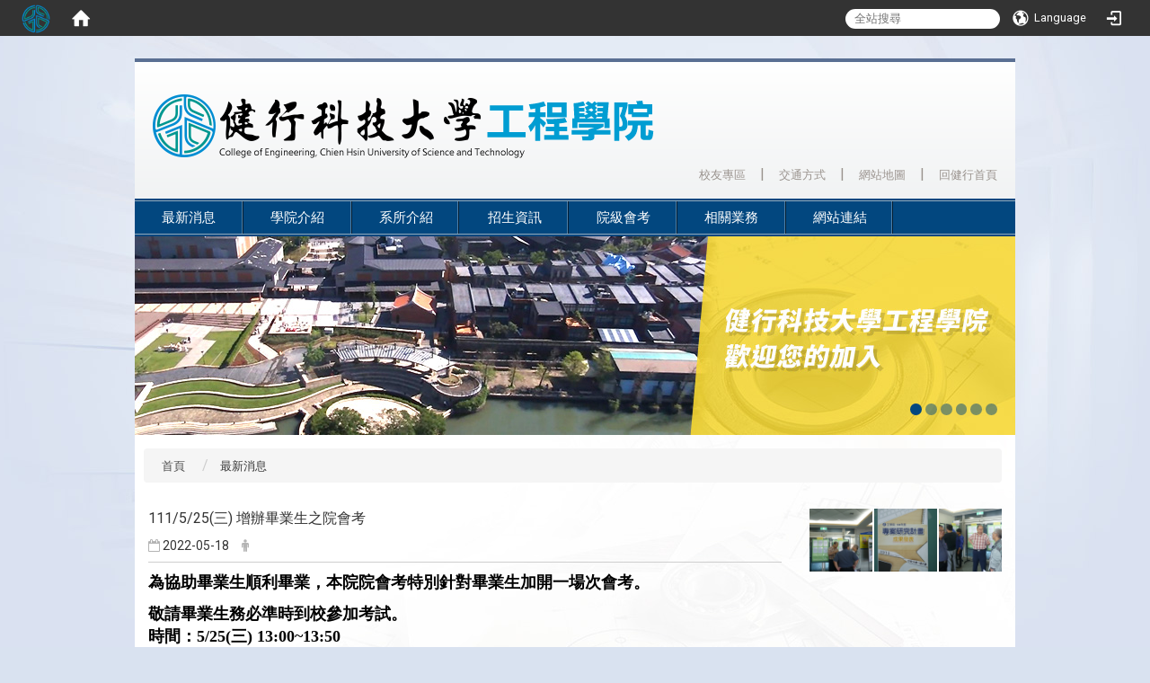

--- FILE ---
content_type: text/html; charset=utf-8
request_url: http://www.coe.uch.edu.tw/zh_tw/News/111-5-25-%E4%B8%89-%E5%A2%9E%E8%BE%A6%E7%95%A2%E6%A5%AD%E7%94%9F%E4%B9%8B%E9%99%A2%E6%9C%83%E8%80%83-36929252
body_size: 8831
content:
<!DOCTYPE html>
<html lang="zh_tw" class="orbit">
<head>
<meta http-equiv="Content-Type" content="text/html; charset=UTF-8">
<meta property="og:title" content="111/5/25(三) 增辦畢業生之院會考">
<meta property="og:site_name" content="健行科技大學工程學院">
<meta property="og:url" content="/zh_tw/News/111-5-25-%E4%B8%89-%E5%A2%9E%E8%BE%A6%E7%95%A2%E6%A5%AD%E7%94%9F%E4%B9%8B%E9%99%A2%E6%9C%83%E8%80%83-36929252">
<meta property="og:description" content="為協助畢業生順利畢業，本院院會考特別針對畢業生加開一場次會考。

color: rgb(0, 0, 0); font-family:">
<meta property="og:image" content="http://www.coe.uch.edu.tw">
<meta property="og:type" content="Article">
    <meta http-equiv="X-UA-Compatible" content="IE=edge">
  <meta name="viewport" content="width=device-width, initial-scale=1">
  <link href="/uploads/site/favicon/568f6ccaa4310f1f39000018/logo.png" rel="shortcut icon" type="image/vnd.microsoft.icon">
  <title>健行科技大學工程學院</title>
  <link href="//cdnjs.cloudflare.com/ajax/libs/font-awesome/4.3.0/css/font-awesome.min.css" media="screen" rel="stylesheet">
  <link href="/assets/bootstrap/bootstrap.min-cfd64c67a341584d2fc093d1c6737cff.css" media="screen" rel="stylesheet">
  <link href="/assets/template/template-f4a9a271f61f9af2c1d450e773acac4f.css" media="screen" rel="stylesheet">
  <link rel="stylesheet" media="print" type="text/css" href="/assets/template/print.css">
  <script src="/assets/plugin/modernizr-b53b2a89dfd7a6d30aacfd4bd61ed506.js"></script>
  <script src="/assets/plugin/picturefill.min-17975ed0c41d9fbf2ed4421b8753acf0.js"></script>
  <script src="/assets/jquery.min-905080c01103fe56877e720ad7dac4aa.js"></script>
  <script src="/assets/plugin/jquery.mobile.custom.min-7b878e25877eef87aa9f68e05eac1082.js"></script>
  <script src="/assets/bootstrap.min-05f3b303195d32196e241b5e5cbc885a107d7e393ecab881d04cc885016f3cd3.js"></script>
  <script src="//cdnjs.cloudflare.com/ajax/libs/jquery.cycle2/20140415/jquery.cycle2.min.js"></script>
  <script src="//cdnjs.cloudflare.com/ajax/libs/jquery.cycle2/20140415/jquery.cycle2.carousel.min.js"></script>
  <script src="//cdnjs.cloudflare.com/ajax/libs/jquery.cycle2/20140415/jquery.cycle2.scrollVert.min.js"></script>
  <script src="//cdnjs.cloudflare.com/ajax/libs/jquery.cycle2/20140415/jquery.cycle2.tile.min.js"></script>
  <script src="/assets/plugin/jquery.cycle2.video.min-8064c0652b44b69572d3ac653bedd6bd.js"></script>
  <script src="/assets/plugin/jquery-bullseye-min-695b302cc70f7f0277388c8759c2f01c.js"></script>
  <script src="/assets/app-ffdf22707b4fcec2a8215c649239d4af.js"></script>
  <script src="/assets/frontend-8338adc0c5e32b6d28215ca591059bb9.js"></script>
  <script>

  (function(i,s,o,g,r,a,m){i['GoogleAnalyticsObject']=r;i[r]=i[r]||function(){
  (i[r].q=i[r].q||[]).push(arguments)},i[r].l=1*new Date();a=s.createElement(o),
  m=s.getElementsByTagName(o)[0];a.async=1;a.src=g;m.parentNode.insertBefore(a,m)
  })(window,document,'script','//www.google-analytics.com/analytics.js','ga');

  ga('create', 'UA-74851054-1', 'auto');
  ga('create', 'UA-74851054-7', 'auto','clientTracker');
  ga('send', 'pageview');
  ga('clientTracker.send', 'pageview');

</script>

  <!--[if lt IE 9]>
    <script src="//cdnjs.cloudflare.com/ajax/libs/html5shiv/3.7.3/html5shiv.min.js"></script>
    <script src="//cdnjs.cloudflare.com/ajax/libs/respond.js/1.4.2/respond.min.js"></script>
  <![endif]-->

<link rel="stylesheet" media="screen" href="/assets/basic/icon">
<link rel="stylesheet" media="screen" href="/assets/lib/orbit_bar/orbit-bar">
</head>
<body class="internal-page" data-module="announcement">
    <div id="orbit-bar">
      <input type="checkbox" id="open-orbit-login">
      <label for="open-orbit-login" class="cover"></label>
      <div class="login-window">
        <div class="login-header">
          <label for="open-orbit-login" class="close">×</label>
          <h3>登入 Orbit</h3>
        </div>
        <div class="login-body">
          <form accept-charset="UTF-8" action="/sessions?locale=zh_tw" class="container" method="post">
<div style="display:none">
<input name="utf8" type="hidden" value="✓"><input name="authenticity_token" type="hidden" value="aG3IZJqszjbu9E2K+9KdfHD9Snxk5BVFoRVqk9Uasns=">
</div>
            <div class="prepend input-group">
              <span class="add input-group-addon"><i class="icon-user"></i></span>
              <input class="input" id="user_user_id" name="user_name" placeholder="使用者帳號" size="30" type="text">
            </div>
            <div class="prepend input-group">
              <span class="add input-group-addon"><i class="icon-lock"></i></span>
              <input class="input" id="user_password" name="password" placeholder="密碼" size="30" type="password">
            </div>
            <div class="login-submit-wrap">
              <div class="submit">
                <button class="login-btn" type="submit">登入</button>
              </div>
            </div>
            <div class="login-sign-up-btn"><a href="/users/new" rel="nofollow">Sign up now</a></div>
</form>        </div>

      </div>
    <input type="checkbox" id="open-orbit-nav">
    <div class="orbit-bar-inner">
      <label for="open-orbit-nav">
        <i class="icons-list-2"></i>
      </label>
      <h2 class="orbit-bar-title">
        <a href="/">UCH</a>
      </h2>
      <ul class="orbit-bar-menu">
        <li>
          <span class="orbit-bar-logo">
            <img src="/uploads/site/default_image/568f6ccaa4310f1f39000018/uchlogo_only.png" alt="Orbit Bar Logo">
          </span>
        </li>
        <li>
          <a href="/" class="orbit-bar-home">
            <i class="icons-house"></i>
          </a>
        </li>
      </ul>
      <ul class="orbit-bar-search-sign-language">
          <li>
            <form id="search" method="get" action="https://www.google.com/custom" target="_blank">
              <input type="hidden" name="client" value="pub-&amp;amp">
              <input type="hidden" name="ie" id="ie" value="utf-8">
              <input type="hidden" name="oe" id="oe" value="utf-8">
              <input type="hidden" name="cof" id="cof" value="AH:center;AWFID:03de271f1940eea3;">
              <input type="hidden" name="domains" value="www.coe.uch.edu.tw">
              <input type="hidden" name="sitesearch" value="www.coe.uch.edu.tw">
              <input id="q" name="q" placeholder="全站搜尋" type="search" value="" x-webkit-speech="">
            </form>
          </li>
        <li>
            <span id="language"><i class="icons-earth orbit-bar-language-icon"></i><span class="orbit-bar-language-text">Language</span></span>
            <ul>
                  <li class="active">
                    繁體中文
                  </li>
                    <li>
                      <a accesskey="s" href="/zh_cn/News/111-5-25-%E4%B8%89-%E5%A2%9E%E8%BE%A6%E7%95%A2%E6%A5%AD%E7%94%9F%E4%B9%8B%E9%99%A2%E6%9C%83%E8%80%83-36929252">简体中文</a>
                    </li>
            </ul>
        </li>
          <li>
          <a id="accesskey_login" class="sr-only" accesskey="L" href="/zh_tw/accesskey" title="Login">:::</a>
            <label for="open-orbit-login">
              <i class="icons-login"></i>
            </label>
          </li>
      </ul>
    </div>
  </div>
  <script type="text/javascript">
  $("#open-orbit-login").on("change",function(){
    if($(this).is(":checked")){
      $("#user_user_id").focus();
    }
  })
  $(".login-body form").on("submit",function(){
    $(this).append("<input type='hidden' name='referer_url' value='/zh_tw/News/111-5-25-%E4%B8%89-%E5%A2%9E%E8%BE%A6%E7%95%A2%E6%A5%AD%E7%94%9F%E4%B9%8B%E9%99%A2%E6%9C%83%E8%80%83-36929252'/>");
  })
  var I18n = {
    get locale(){ return "zh_tw"},
    get validLocales(){return ["zh_tw","zh_cn"]},
    set locale(v){return false},
    set validLocales(v){return false}
  };
  </script>

  

<div id="fb-root"></div>
<script>(function(d, s, id) {
  var js, fjs = d.getElementsByTagName(s)[0];
  if (d.getElementById(id)) return;
  js = d.createElement(s); js.id = id;
  js.src = "//connect.facebook.net/zh_TW/sdk.js#xfbml=1&version=v2.0";
  fjs.parentNode.insertBefore(js, fjs);
}(document, 'script', 'facebook-jssdk'));</script>

<script>!function(d,s,id){var js,fjs=d.getElementsByTagName(s)[0];if(!d.getElementById(id)){js=d.createElement(s);js.id=id;js.src="https://platform.twitter.com/widgets.js";fjs.parentNode.insertBefore(js,fjs);}}(document,"script","twitter-wjs");</script>

<header class="navbar layout-header no-print" role="navigation">
  <div class="container">
    <div class="row">

      <div class="navbar-header col-md-12">
        <button type="button" class="navbar-toggle collapsed" data-toggle="collapse" data-target="#layout-navigation">
          <span class="sr-only">Toggle navigation</span>
          <span class="icon-bar icon-bar-top"></span>
          <span class="icon-bar icon-bar-middle"></span>
          <span class="icon-bar icon-bar-bottom"></span>
        </button>
        <a title="主頁" class="navbar-brand" href="/"><img class="site-logo" src="/assets/default-site-logo.png" alt="Site Logo"></a><script>$(document).ready(function(){var url =$('.site-logo').eq(0).attr('src');if(url == "/assets/default-site-logo.png"){$('.navbar-brand').eq(0).remove();};if($('.navbar-brand').length == 2){$('.site-logo').css('height','auto')};$('.site-logo').eq(0).css('margin-right',0);$('.navbar-brand').css('padding-right',0)})</script><a title="主頁" class="navbar-brand" href="/"><img class="site-logo" src="/uploads/site/site_logo/568f6ccaa4310f1f39000018/%E5%B7%A5%E7%A8%8B%E5%AD%B8%E9%99%A2.png" alt="Site Logo"> </a>
      </div>
      <div class="header-nav col-md-12">
        <a id="accesskey_top" accesskey="Q" href="/zh_tw/accesskey" title="Toolbar">:::</a>
          <a href="/zh_tw/Alumni">校友專區</a>　|　<a href="/zh_tw/TrafficInformation">交通方式</a>　|　<a href="/zh_tw/sitemap">網站地圖</a>　|　<a href="https://www.uch.edu.tw/app/home.php#gsc.tab=0">回健行首頁</a>
      </div>
    </div>
    <div class="collapse navbar-collapse modules-menu" id="layout-navigation">
    <a id="accesskey_menu" accesskey="M" href="/zh_tw/accesskey" title="Main menu">:::</a>
      <ul id="main-nav" class="navbar-right navbar-nav modules-menu-level-0 nav-level-0 no-print" data-menu-level="0">
<li>
    <a href="/zh_tw/News" data-menu-link="true" class="dropdown-toggle" target="_self">最新消息</a>
    <ul class="modules-menu-level-1 nav-level-1" data-menu-level="1">
<li>
        <a href="/zh_tw/News/Highlights" data-menu-link="true" target="_self">活動公告</a>
        
      </li>
<li>
        <a href="/zh_tw/News/Events" data-menu-link="true" target="_self">活動花絮</a>
        
      </li>
</ul>
  </li>
<li>
    <a href="/zh_tw/AboutUs" data-menu-link="true" class="dropdown-toggle" target="_self">學院介紹	</a>
    <ul class="modules-menu-level-1 nav-level-1" data-menu-level="1">
<li>
        <a href="/zh_tw/AboutUs/DeanProfile" data-menu-link="true" target="_self">院長介紹</a>
        <ul class="modules-menu-level-2 nav-level-2" data-menu-level="2">
<li>
            <a href="/zh_tw/DeanProfile" data-menu-link="true" target="_self">現任院長</a>
          </li>
<li>
            <a href="/zh_tw/AboutUs/DeanProfile/allchairman" data-menu-link="true" target="_self">歷任院長	</a>
          </li>
</ul>
      </li>
<li>
        <a href="/zh_tw/AboutUs/target" data-menu-link="true" target="_self">教育目標</a>
        
      </li>
<li>
        <a href="/zh_tw/AboutUs/organization" data-menu-link="true" target="_self">組織架構</a>
        
      </li>
<li>
        <a href="/zh_tw/AboutUs/dowlond" data-menu-link="true" target="_self">表單下載</a>
        <ul class="modules-menu-level-2 nav-level-2" data-menu-level="2">
<li>
            <a href="/zh_tw/AboutUs/dowlond/Examination" data-menu-link="true" target="_self">工程學院基礎能力會考-實施要點</a>
          </li>
<li>
            <a href="/zh_tw/AboutUs/dowlond/Download" data-menu-link="true" target="_self">工程學院基礎能力會考-練習題目</a>
          </li>
</ul>
      </li>
<li>
        <a href="/zh_tw/TrafficInformation" data-menu-link="true" target="_self">交通資訊</a>
        
      </li>
</ul>
  </li>
<li>
    <a href="/zh_tw/Department" data-menu-link="true" class="dropdown-toggle" target="_self">系所介紹	</a>
    <ul class="modules-menu-level-1 nav-level-1" data-menu-level="1">
<li>
        <a href="/zh_tw/Department/AboutCE" data-menu-link="true" target="_self">土木工程系 介紹</a>
        <ul class="modules-menu-level-2 nav-level-2" data-menu-level="2"><li>
            <a href="http://www.ce.uch.edu.tw/" data-menu-link="true" target="_blank">土木系空間資訊與防災科技碩士班官網</a>
          </li></ul>
      </li>
<li>
        <a href="/zh_tw/Department/AboutME" data-menu-link="true" target="_self">機械工程系 介紹</a>
        <ul class="modules-menu-level-2 nav-level-2" data-menu-level="2"><li>
            <a href="http://www.me.uch.edu.tw/" data-menu-link="true" target="_blank">機械工程系官網</a>
          </li></ul>
      </li>
<li>
        <a href="/zh_tw/Department/AboutAG" data-menu-link="true" target="_self">應用空間資訊系 介紹</a>
        <ul class="modules-menu-level-2 nav-level-2" data-menu-level="2"><li>
            <a href="http://www.ag.uch.edu.tw/" data-menu-link="true" target="_blank">應用空間資訊系官網</a>
          </li></ul>
      </li>
<li>
        <a href="/zh_tw/Department/AboutMMT" data-menu-link="true" target="_self">材料製造科技學位學程 介紹</a>
        <ul class="modules-menu-level-2 nav-level-2" data-menu-level="2"><li>
            <a href="http://www.mmt.uch.edu.tw/" data-menu-link="true" target="_blank">材料製造科技學位學程官網</a>
          </li></ul>
      </li>
<li>
        <a href="/zh_tw/Department/1" data-menu-link="true" target="_self">車輛工程系 介紹</a>
        <ul class="modules-menu-level-2 nav-level-2" data-menu-level="2"><li>
            <a href="http://www.ve.uch.edu.tw/" data-menu-link="true" target="_blank">車輛工程系</a>
          </li></ul>
      </li>
</ul>
  </li>
<li>
    <a href="http://admissions.uch.edu.tw/" data-menu-link="true" class="dropdown-toggle" target="_blank">招生資訊</a>
    <ul class="modules-menu-level-1 nav-level-1" data-menu-level="1">
<li>
        <a href="http://admissions.uch.edu.tw/zh_tw/AdmissionsMaster" data-menu-link="true" target="_blank">碩士班招生</a>
        
      </li>
<li>
        <a href="http://admissions.uch.edu.tw/zh_tw/AdmissionsDayBachelor" data-menu-link="true" target="_blank">四技聯合招生</a>
        
      </li>
<li>
        <a href="http://admissions.uch.edu.tw/zh_tw/AdmissionsDayBachelor2" data-menu-link="true" target="_blank">四技單獨招生</a>
        
      </li>
<li>
        <a href="http://admissions.uch.edu.tw/zh_tw/AdmissionsOverseas" data-menu-link="true" target="_blank">境外生招生</a>
        
      </li>
<li>
        <a href="https://admissions.uch.edu.tw/" data-menu-link="true" target="_blank">其他入學管道</a>
        
      </li>
</ul>
  </li>
<li>
    <a href="/zh_tw/Archaeologytopic" data-menu-link="true" class="dropdown-toggle" target="_self">院級會考</a>
    <ul class="modules-menu-level-1 nav-level-1" data-menu-level="1">
<li>
        <a href="/zh_tw/AboutUs/dowlond/Examination" data-menu-link="true" target="_self">工程學院基礎能力會考-實施要點</a>
        
      </li>
<li>
        <a href="/zh_tw/AboutUs/dowlond/Download" data-menu-link="true" target="_self">工程學院基礎能力會考-練習題目</a>
        
      </li>
</ul>
  </li>
<li>
    <a href="/zh_tw/Operation" data-menu-link="true" class="dropdown-toggle" target="_self">相關業務	</a>
    
  </li>
<li>
    <a href="/zh_tw/Links" data-menu-link="true" class="dropdown-toggle" target="_self">網站連結</a>
    
  </li>
</ul>
    </div>
  </div>
</header>


  <!-- <section class="layout-slide no-print single-child-datapp" data-pp="300"></section> -->
  <div class="layout-content">
    <div class="layout-content-inner container">
    <div class="breadcrumb-wrap boxTop" data-pp="500">

<div class="w-ad-banner ad-banner-widget-3" data-subpart-id="569f3cc5a4310f736d0000e7">
  <div class="w-ad-banner__wrap  cycle-slideshow" data-list="images" data-level="0" data-cycle-slides=".w-ad-banner__slide" data-cycle-log="false" data-cycle-auto-height="0" data-cycle-speed="500" data-cycle-timeout="5000" data-cycle-fx="tileBlind" data-pager=".w-ad-banner__pager-3" data-pager-template="&lt;li&gt;&lt;a href='#'&gt;&lt;/a&gt;&lt;/li&gt;" data-pager-active-class="active-slide">
    <div class="w-ad-banner__slide active" data-link="" data-cycle-title="" data-cycle-desc="" data-overlay-template="&lt;h2&gt;&lt;/h2&gt;{{desc}}" data-target="">
        <img class="w-ad-banner__image banner-responsive" src="/uploads/ad_image/file/57b2e28fa4310f615c000054/banner1.jpg" alt="ad-banner image">
    </div>
  
    <div class="w-ad-banner__slide " data-link="" data-cycle-title="" data-cycle-desc="" data-overlay-template="&lt;h2&gt;&lt;/h2&gt;{{desc}}" data-target="">
        <img class="w-ad-banner__image banner-responsive" src="/uploads/ad_image/file/57b2e299a4310f615c000056/banner2.jpg" alt="ad-banner image">
    </div>
  
    <div class="w-ad-banner__slide " data-link="" data-cycle-title="" data-cycle-desc="" data-overlay-template="&lt;h2&gt;&lt;/h2&gt;{{desc}}" data-target="">
        <img class="w-ad-banner__image banner-responsive" src="/uploads/ad_image/file/5721d9eda4310f3e40000120/%E6%9C%AA%E5%91%BD%E5%90%8D_-_4.jpg" alt="ad-banner image">
    </div>
  
    <div class="w-ad-banner__slide " data-link="" data-cycle-title="" data-cycle-desc="" data-overlay-template="&lt;h2&gt;&lt;/h2&gt;{{desc}}" data-target="">
        <img class="w-ad-banner__image banner-responsive" src="/uploads/ad_image/file/5721da02a4310f3e40000123/%E6%9C%AA%E5%91%BD%E5%90%8D_-_5.jpg" alt="ad-banner image">
    </div>
  
    <div class="w-ad-banner__slide " data-link="" data-cycle-title="" data-cycle-desc="" data-overlay-template="&lt;h2&gt;&lt;/h2&gt;{{desc}}" data-target="">
        <img class="w-ad-banner__image banner-responsive" src="/uploads/ad_image/file/5721d9dea4310f3e4000011e/%E6%9C%AA%E5%91%BD%E5%90%8D_-_3.jpg" alt="ad-banner image">
    </div>
  
    <div class="w-ad-banner__slide " data-link="" data-cycle-title="" data-cycle-desc="" data-overlay-template="&lt;h2&gt;&lt;/h2&gt;{{desc}}" data-target="">
        <img class="w-ad-banner__image banner-responsive" src="/uploads/ad_image/file/5721da18a4310f3e40000126/%E6%9C%AA%E5%91%BD%E5%90%8D_-_6.jpg" alt="ad-banner image">
    </div>
  </div>
    <ul class="w-ad-banner__pager-3 banner-pager"></ul>
</div>

</div>
    <div class="sitemenu-wrap" data-pp="400">
<div class="widget-breadcrumb widget1 no-print" data-subpart-id="56ea34fea4310f3c0b00012a">
  <ul class="list-inline breadcrumb" data-list="crumbs" data-level="0">
  	<li>
  		<a href="/?locale=zh_tw">首頁</a>
  	</li>
  
  	<li>
  		<a href="/zh_tw/News">最新消息</a>
  	</li>
  </ul>
</div>
</div>
    <div class="row">
      <aside class="box-side col-sm-3" data-pp="14"></aside>
      <section class="layout-content-box col-sm-6 box-main">
      <div class="extra" data-pp="600"></div>
        <main id="main-content" class="main-content" data-content="true">


<article class="s-annc show-announcement">
  <h3 class="s-annc__show-title">111/5/25(三) 增辦畢業生之院會考</h3>
  
  <ul class="s-annc__meta-wrap list-unstyled no-print">
    <li class="s-annc__date-wrap s-annc__meta--item">
      <i class="fa fa-calendar-o"></i>
      <span class="s-annc__date" date-format="%Y-%m-%d"> 2022-05-18</span>
    </li>
    <li class="s-annc__author-wrap s-annc__meta--item">
      <i class="fa fa-male"></i>
      <span class="s-annc__author"></span>
    </li>
    <li class="s-annc__tag-wrap s-annc__meta--item ">
      <i class="fa fa-tags"></i>
      <span data-list="tags" data-level="0"></span>
    </li>
  </ul>

  <section class="s-annc__post-wrap">
    <p class="s-annc__post-body"><font size="4" style='color: rgb(0, 0, 0); font-family: "Times New Roman";'><b>為協助</b><b>畢業生順利畢業，本院院</b><b>會考特別針對</b><b>畢業生加開一場次會考。</b></font>

</p>
<div style='color: rgb(0, 0, 0); font-family: "Times New Roman"; font-size: medium;'>
<font size="4"><b>敬請畢業生務必準時到校參加考試。<br>
時間</b><b>：5/25(三) 13:00~13:50</b></font>

<div><b><font size="4">地點：工學院二館 B403 教室<br>
負責老師：董寧謙老師</font></b></div>
</div>

  </section>
  
  <ul class="s-annc__related-wrap list-unstyled no-print">
    <li class="s-annc__related-file">
      <i class="fa fa-fw fa-paperclip"></i>
      <div class="s-annc__related-file-list" data-list="bulletin_files" data-level="0"></div>
    </li>

    <li class="s-annc__related-link">
      <i class="fa fa-fw fa-link"></i>
      <div class="s-annc__related-link-list" data-list="bulletin_links" data-level="0"></div>
    </li>
  </ul>

  <div class="s-annc__social no-print">
    <div class="fb-share-button" data-type="button"></div>
    <a href="https://twitter.com/share" class="twitter-share-button" data-dnt="true" data-count="none">Tweet</a>
    <a class="print-button" href="#">
      <i class="fa fa-print"></i>
      <span class="print-txt">列印本頁</span>
    </a>
  </div>
</article>



<script>
  (function($) {

    function hideEmptyEl(el, elParent) {
      if( el.length === 0) {
        elParent.addClass('hide');
      }
    }

    // Hiding parent element when children elements are not present
    // Tags
    hideEmptyEl($('.s-annc__tag'), $('.s-annc__tag-wrap'));
    
    // Attachments
    hideEmptyEl($('.s-annc__flie-title'), $('.s-annc__related-file'));
    
    // Links
    hideEmptyEl($('.s-annc__link-title'), $('.s-annc__related-link'));
  
  }(jQuery));
</script>


</main>
      <div class="extra" data-pp="700"></div>
      </section>
      <aside class="layout-content-box aside col-sm-3 box-side2" data-pp="13">

<div class="widget-gallery widget1 no-print" data-subpart-id="56a0753ba4310f10c9000076">
  <h3 class="widget-title">
    <span></span>
  </h3>
  <div class="cycle-slideshow widget-content" data-level="0" data-list="images" data-cycle-slides="&gt; a" data-cycle-fx="carousel" data-cycle-timeout="3000" data-cycle-carousel-visible="3" data-cycle-pause-on-hover="true" data-cycle-log="false" data-cycle-carousel-fluid="true">
    <a class="widget-pic" href="/zh_tw/News/Events/104%E6%88%90%E6%9E%9C%E5%B1%95-44229415#56ea201da4310f3c0e0000b5">
      <img srcset="
          /uploads/album_image/file/56ea201da4310f3c0e0000b5/thumb_large_P1150965.JPG 1024w,
          /uploads/album_image/file/56ea201da4310f3c0e0000b5/thumb_P1150965.JPG 768w" src="/uploads/album_image/file/56ea201da4310f3c0e0000b5/thumb_P1150965.JPG" alt="gallery image">
    </a>
  
    <a class="widget-pic" href="/zh_tw/News/Events/104%E6%88%90%E6%9E%9C%E5%B1%95-44229415#56ea2019a4310f3c0b0000d1">
      <img srcset="
          /uploads/album_image/file/56ea2019a4310f3c0b0000d1/thumb_large_P1150960.JPG 1024w,
          /uploads/album_image/file/56ea2019a4310f3c0b0000d1/thumb_P1150960.JPG 768w" src="/uploads/album_image/file/56ea2019a4310f3c0b0000d1/thumb_P1150960.JPG" alt="gallery image">
    </a>
  
    <a class="widget-pic" href="/zh_tw/News/Events/104%E6%88%90%E6%9E%9C%E5%B1%95-44229415#56ea2020a4310f3c0b0000d5">
      <img srcset="
          /uploads/album_image/file/56ea2020a4310f3c0b0000d5/thumb_large_P1150962.JPG 1024w,
          /uploads/album_image/file/56ea2020a4310f3c0b0000d5/thumb_P1150962.JPG 768w" src="/uploads/album_image/file/56ea2020a4310f3c0b0000d5/thumb_P1150962.JPG" alt="gallery image">
    </a>
  </div>
</div>

</aside>
    </div>
    <div class="extra" data-pp="800"></div>
    </div>
  </div>
  
<footer class="layout-footer no-print">
  <div class="container layout-footer-inner">
  		<div class="row">
  			<div class="footer-L">
		      <div class="layout-footer-content">
<table class="footer-info" width="100%">
	<tbody>
		<tr>
			<td class="footer-sitemap" colspan="3">
			<div>
			<ul class="sitemap-0">
				<li>
<a href="javascript:;" target="_self"><span style="color:#FFFFFF;">首頁</span></a>
				<ul class="sitemap-1">
					<li><a href="https://www.uch.edu.tw/app/home.php#gsc.tab=0" target="_blank"><span style="color:#FFFFFF;">健行首頁</span></a></li>
					<li><a href="https://www.coe.uch.edu.tw/" target="_blank"><span style="color:#FFFFFF;">單位首頁</span></a></li>
				</ul>
				</li>
				<li>
<a href="javascript:;" target="_self"><span style="color:#FFFFFF;">行政單位</span></a>
				<ul class="sitemap-1">
					<li><a href="https://aa.uch.edu.tw/#gsc.tab=0" target="_blank"><span style="color:#FFFFFF;">教務處</span></a></li>
					<li><a href="https://budget.sa.uch.edu.tw/" target="_blank"><span style="color:#FFFFFF;">學生事務處 </span></a></li>
					<li><a href="https://ga.uch.edu.tw/#gsc.tab=0" target="_blank"><span style="color:#FFFFFF;">總務處 </span></a></li>
				</ul>
				</li>
				<li>
<a href="javascript:;" target="_self"><span style="color:#FFFFFF;">資訊服務</span></a>
				<ul class="sitemap-1">
					<li><a href="https://www.uch.edu.tw/p/426-1000-1.php#Dyn_1_1&amp;gsc.tab=0" target="_blank"><span style="color:#FFFFFF;">學生資訊系統 </span></a></li>
					<li><a href="https://mail.uch.edu.tw/cgi-bin/login?index=1" target="_blank"><span style="color:#FFFFFF;">電子郵件系統</span></a></li>
					<li><a href="https://cos.uch.edu.tw/course_info/index.html" target="_blank"><span style="color:#FFFFFF;">課程查詢系統 </span></a></li>
				</ul>
				</li>
				<li>
<a href="javascript:;" target="_blank"><span style="color:#FFFFFF;">招生資訊</span></a>
				<ul class="sitemap-1">
					<li><a href="https://welcome.uch.edu.tw/adm/Enter.aspx" target="_blank"><span style="color:#FFFFFF;">碩士班招生</span></a></li>
					<li><a href="http://admissions.uch.edu.tw/zh_tw/AdmissionsDayBachelor" target="_blank"><span style="color:#FFFFFF;">四技聯合招生</span></a></li>
					<li><a href="http://admissions.uch.edu.tw/zh_tw/AdmissionsDayBachelor2" target="_blank"><span style="color:#FFFFFF;">四技單獨招生</span></a></li>
				</ul>
				</li>
				<li>
<a href="javascript:;" target="_blank"><span style="color:#FFFFFF;"> </span></a>
				<ul class="sitemap-1">
					<li><a href="https://oce.uch.edu.tw/p/426-1013-41.php?Lang=zh-tw" target="_blank"><span style="color:#FFFFFF;"><font dir="auto" style="vertical-align: inherit;"><font dir="auto" style="vertical-align: inherit;">二技招生</font></font></span></a></li>
					<li><a href="https://ico.uch.edu.tw/p/404-1007-489.php?Lang=zh-tw" target="_blank"><span style="color:#FFFFFF;"><font dir="auto" style="vertical-align: inherit;"><font dir="auto" style="vertical-align: inherit;">境外生招生</font></font></span></a></li>
					<li><a href="https://admissions.uch.edu.tw/" target="_blank"><span style="color:#FFFFFF;">其他入學管道</span></a></li>
				</ul>
				</li>
			</ul>
			</div>
			</td>
		</tr>
		<tr>
			<td class="footer-text" style="vertical-align: top;" width="50%">健行科技大學 Chien Hsin University, No.229, Jianxing Rd., Zhongli Dist., Taoyuan City 32097, Taiwan(R.O.C.)<br>
			桃園市中壢區健行路229號　電話：03-4581196<br>
			健行科技大學工程學院　工學院一館 2 樓 E213 室 　分機5201<br>
			建議使用　1024*768　解析度已達本站最佳瀏覽效果<br>
			工程學院 工學院一館 2 樓 E213 室 5201<br>
			意見反映信箱:coe@uch.edu.tw</td>
			<td class="footer-img" width="25%">
<font color="#333333"><a href="https://www.facebook.com/UCHadmission/" target="_blank"><img alt="這是一張圖片" src="/assets/icon-facebook.png"></a></font><br>
			<a href="http://nav.cx/cBqFUWO" target="_blank"><img alt="加入好友" src="https://scdn.line-apps.com/n/line_add_friends/btn/zh-Hant.png" style="border-width: 0px; border-style: solid; height: 50px; width: 150px;"></a>
</td>
			<td class="footer-img" width="25%"><img src="https://qr-official.line.me/sid/M/780mzcvm.png" style="max-width:50%;height:auto;"></td>
		</tr>
	</tbody>
</table>
</div>

			    <div class="footer-others">
			      <a href="#" target="_blank">
			        <!--<span style="opacity: 0.1;">Powered by RulingDigital</span>
			        <img style="opacity: 0.1;" src="/assets/icon-ruling.png" alt="RulingDigital">-->
			      </a><br>
			      <div class="box-counter">造訪人次 : 279086</div>
			      <div class="footer-updated-date">最後更新日期 : <span class="last-updated-date" date-format="%Y-%m-%d %H:%M"> 2025-12-13 10:53</span>
</div>

			    </div>
		    </div>
     	</div>
  </div>
</footer>

</body>
</html>


--- FILE ---
content_type: text/css
request_url: http://www.coe.uch.edu.tw/assets/template/template-f4a9a271f61f9af2c1d450e773acac4f.css
body_size: 46315
content:
@charset "UTF-8";@import url("http://fonts.googleapis.com/css?family=Droid+Sans:400,700");body #orbit-bar .orbit-bar-inner>ul>li:hover>a,body #orbit-bar .orbit-bar-inner>ul>li:hover>span,body #orbit-bar .orbit-bar-inner>ul>li:hover>label,body #orbit-bar .orbit-bar-inner>ul>li>ul li:hover,body #orbit-bar .orbit-bar-inner>ul>li>ul li.active{background:#0095cf}body #orbit-bar .orbit-bar-inner{background:#333333}body #orbit-bar .orbit-bar-search-sign-language #search input[type="search"]{margin-bottom:0;font-size:0.8rem}body #orbit-bar #search{border-right:none;-moz-box-shadow:none;-webkit-box-shadow:none;box-shadow:none}@media screen and (max-width: 550px){body #orbit-bar .orbit-bar-search-sign-language #search input[type="search"]{width:140px}}@media (max-width: 540px){body #orbit-bar ul.orbit-bar-search-sign-language>li+li:hover>a,body #orbit-bar ul.orbit-bar-search-sign-language>li+li:hover>span{background-color:#333333}body #orbit-bar .orbit-bar-inner>label{border-color:white;color:white}body #orbit-bar .orbit-bar-inner>ul{background:#333333}body #orbit-bar .orbit-bar-inner>ul>li>ul li:hover,body #orbit-bar .orbit-bar-inner>ul>li>ul li.active{background:#0095cf}body #orbit-bar .orbit-bar-inner>ul>li>ul a{color:white}body #orbit-bar .orbit-bar-inner>ul>li>ul li.divider{background:none;display:none}body #orbit-bar ul.orbit-bar-search-sign-language>li{background:none}body #orbit-bar ul.orbit-bar-search-sign-language>li{display:block}body #orbit-bar ul.orbit-bar-search-sign-language>li+li{border-top:1px solid #444444;border-right:1px solid #444444;box-sizing:border-box;box-shadow:none}body #orbit-bar ul.orbit-bar-search-sign-language>li+li:hover>ul{background-color:#333333}body .orbit-bar-logo+ul>li{border-bottom:1px solid #444444}}body .sitemap-list a{color:#495054}body .sitemap-list a:hover{color:#0363b1}html{font-size:100%}body{font-family:"Roboto", "新細明體", "Helvetica Neue", Helvetica, sans-serif;font-size:inherit;margin-top:40px;background:url(/assets/bg.jpg) center 40px no-repeat #d9e2f0}@media (min-width: 768px){body{margin-bottom:20px;margin-top:65px}}a:link,a:visited{color:#4d4d4d}a:hover,a:focus{color:#b62a35;text-decoration:none}img{max-width:100%;height:auto}.admin-edit{clear:both}th,td{padding:8px .5rem}.borderless>tbody>tr>td,.borderless>tbody>tr>th,.borderless>tfoot>tr>td,.borderless>tfoot>tr>th,.borderless>thead>tr>td,.borderless>thead>tr>th{border:none !important}a.btn-primary{color:white;border-color:#02477f;background-color:#02477f;font-size:0.8125rem}a.btn-primary:hover{background-color:#012b4d;border-color:#012b4d}.page-module-title{margin-bottom:18px}.view-count{font-size:0.75rem}.view_count>i{font-size:0.75rem}.view_count>i:before{margin-right:8px}body[data-module="page_content"] .layout-content,body[data-module="announcement"] .layout-content{overflow-x:auto}.unity-title,.page-module-title,.w-annc .w-annc__widget-title,.i-annc .i-annc__page-title,.i-annc .i-annc__widget-title,.s-annc .s-annc__show-title,.layout-content .widget-faqs.widget1 .widget-title,.index-faqs .index-title,.widget-gallery .widget-title,.index-gallery .index-title,.show-gallery .show-title,.index-member-2 .i-member-status-title,.index-member-3 .i-member-status-title,.index-member-4 .i-member-status-title,.widget-link .widget-title,.index-link .index-title{margin:0.5em 0;line-height:1.5;font-family:"Roboto", "微軟正黑體", "Helvetica Neue", Helvetica, sans-serif;font-size:1rem}.layout-footer .unity-title,.layout-footer .page-module-title,.layout-footer .w-annc .w-annc__widget-title,.w-annc .layout-footer .w-annc__widget-title,.layout-footer .i-annc .i-annc__page-title,.i-annc .layout-footer .i-annc__page-title,.layout-footer .i-annc .i-annc__widget-title,.i-annc .layout-footer .i-annc__widget-title,.layout-footer .s-annc .s-annc__show-title,.s-annc .layout-footer .s-annc__show-title,.layout-footer .layout-content .widget-faqs.widget1 .widget-title,.layout-content .widget-faqs.widget1 .layout-footer .widget-title,.layout-footer .index-faqs .index-title,.index-faqs .layout-footer .index-title,.layout-footer .widget-gallery .widget-title,.widget-gallery .layout-footer .widget-title,.layout-footer .index-gallery .index-title,.index-gallery .layout-footer .index-title,.layout-footer .show-gallery .show-title,.show-gallery .layout-footer .show-title,.layout-footer .index-member-2 .i-member-status-title,.index-member-2 .layout-footer .i-member-status-title,.layout-footer .index-member-3 .i-member-status-title,.index-member-3 .layout-footer .i-member-status-title,.layout-footer .index-member-4 .i-member-status-title,.index-member-4 .layout-footer .i-member-status-title,.layout-footer .widget-link .widget-title,.widget-link .layout-footer .widget-title,.layout-footer .index-link .index-title,.index-link .layout-footer .index-title{margin-bottom:10px;border-bottom:none}.layout-footer .unity-title span,.layout-footer .page-module-title span,.layout-footer .w-annc .w-annc__widget-title span,.w-annc .layout-footer .w-annc__widget-title span,.layout-footer .i-annc .i-annc__page-title span,.i-annc .layout-footer .i-annc__page-title span,.layout-footer .i-annc .i-annc__widget-title span,.i-annc .layout-footer .i-annc__widget-title span,.layout-footer .s-annc .s-annc__show-title span,.s-annc .layout-footer .s-annc__show-title span,.layout-footer .layout-content .widget-faqs.widget1 .widget-title span,.layout-content .widget-faqs.widget1 .layout-footer .widget-title span,.layout-footer .index-faqs .index-title span,.index-faqs .layout-footer .index-title span,.layout-footer .widget-gallery .widget-title span,.widget-gallery .layout-footer .widget-title span,.layout-footer .index-gallery .index-title span,.index-gallery .layout-footer .index-title span,.layout-footer .show-gallery .show-title span,.show-gallery .layout-footer .show-title span,.layout-footer .index-member-2 .i-member-status-title span,.index-member-2 .layout-footer .i-member-status-title span,.layout-footer .index-member-3 .i-member-status-title span,.index-member-3 .layout-footer .i-member-status-title span,.layout-footer .index-member-4 .i-member-status-title span,.index-member-4 .layout-footer .i-member-status-title span,.layout-footer .widget-link .widget-title span,.widget-link .layout-footer .widget-title span,.layout-footer .index-link .index-title span,.index-link .layout-footer .index-title span{display:inline;margin-bottom:0;border-bottom:none}.status{font-family:"Roboto", "微軟正黑體", "Helvetica Neue", Helvetica, sans-serif;font-size:12px}.status-top{background-color:#02477f}.status-hot{background-color:#b62a35}.status-source{background-color:#2b83c1}.status-source a{color:white}.single-child-datapp>.editmode-ps+a[href^="/page_parts/"]{display:none}.transfrom-180{-webkit-transform:rotate(180deg);transform:rotate(180deg);-webkit-transition:.3s all ease;transition:.3s all ease;position:absolute}.pagination li a{font-size:0.8125rem;margin:0 0.2em;color:#02477f}.pagination .active a{background-color:#02477f;border-color:#02477f}a[accesskey]{position:absolute;margin-left:-15px;color:transparent !important}.go-back-top{background:rgba(2,71,127,0.9);text-align:center;padding:10px 12px;position:fixed;bottom:15px;right:15px;cursor:pointer;display:none;color:white;font-size:12px;border-radius:2px;z-index:1050}.go-back-top:hover{background:#02477f}body[data-module="page_content"] [data-content="true"] h1{font-size:1.5rem}body[data-module="page_content"] [data-content="true"] h2{font-size:1.35rem}body[data-module="page_content"] [data-content="true"] h3{font-size:1.2rem}body[data-module="page_content"] [data-content="true"] h4{font-size:1.1rem}body[data-module="page_content"] [data-content="true"] h5{font-size:1rem}body[data-module="page_content"] [data-content="true"] h6{font-size:0.9rem}body[data-module="page_content"] [data-content="true"] table{border-collapse:collapse;width:100%}body[data-module="page_content"] [data-content="true"] p{line-height:2;margin:0 0 10px}.layout-content .container{min-height:600px;background:url(/assets/main_bg.jpg) right bottom no-repeat #fff;padding:15px}.layout-footer{color:#fff;font-size:0.8125rem;line-height:1.5}.layout-footer .container{padding:2em 15px;background:#282828}@media (min-width: 992px){.layout-footer .container{padding:2em}}.layout-footer a{color:#fff}.layout-footer a:hover,.layout-footer a:focus{text-decoration:underline}@media (min-width: 992px){.layout-footer .footer-L{width:100%}}.layout-footer .footer-R{display:none;padding-top:20px}.layout-footer .footer-R th{color:#ffa905;border-top:1px solid #777;border-bottom:1px solid #777;font-size:0.9375rem;font-family:"Roboto", "微軟正黑體", "Helvetica Neue", Helvetica, sans-serif}.layout-footer .footer-R th a{color:#ffa905}.layout-footer .footer-R th a:hover{text-decoration:underline}.layout-footer .footer-R td{color:#fff;font-size:0.8125rem;line-height:1.6}.layout-footer .footer-R td a{color:#fff}.layout-footer .footer-R td a:hover{text-decoration:underline}@media (min-width: 768px){.layout-footer .footer-R{display:block}}@media (min-width: 992px){.layout-footer .footer-R{padding-left:0;padding-top:0;width:100%;display:none}}.layout-footer-content{font-family:"Roboto", "微軟正黑體", "Helvetica Neue", Helvetica, sans-serif}.layout-footer-content .footer-info{border-right:0 none;float:none;padding:0;width:100%;font-size:15px}.layout-footer-content .footer-sitemap{border-bottom:1px solid rgba(255,255,255,0.1);float:none;padding:0 15px 30px;width:100%}.layout-footer-content .footer-address{padding:20px 2% 20px 15px;vertical-align:top;width:73%}.layout-footer-content .footer-links{padding:20px 0 20px 2%;text-align:right;width:30%}.layout-footer-content .footer-links img{display:block;float:left;margin:0 0 20px}.layout-footer-content .sitemap-0{display:-webkit-flex;-webkit-align-items:stretch;display:flex;display:-ms-flexbox;align-items:stretch;padding:0 15px}.layout-footer-content .sitemap-0>li{flex:1;list-style:none;width:19% \9;display:inline-block\9;vertical-align:top\9;padding-bottom:20px\9}.layout-footer-content .sitemap-0>li a{padding:0 10px 4px 0;display:block;line-height:20px}.layout-footer-content .sitemap-0>li>a{font:20px/1.5 "open sans", "微軟正黑體", sans-serif;padding-bottom:5px;display:block;color:#DAE1F1}.layout-footer-content .sitemap-0 .sitemap-1{padding:0}.layout-footer-content .sitemap-0 .sitemap-1>li{list-style:none}.footer-others{border-top:1px solid rgba(255,255,255,0.1);display:flex;margin:0 auto;padding:10px 0;margin-top:10px}.footer-others>*{border-left:1px solid rgba(255,255,255,0.1);flex:1 1 0;font-size:13px;padding:0 10px}.footer-others>*:first-child{border:0 none;flex:2 1 0}@media (max-width: 480px){.layout-footer-content .footer-info{border-right:0 none;float:none;padding:0;width:100%}.layout-footer-content .footer-sitemap{border-bottom:1px solid #ddd;float:none;margin:0;padding:0 0 20px;width:100%}.layout-footer-content .footer-sitemap .sitemap-0{display:block}.layout-footer-content .footer-sitemap .sitemap-0>li{display:inline-block;margin:0 0 20px;vertical-align:top;width:48%}.layout-footer-content .footer-address{border-bottom:1px solid #ddd;border-right:0px solid #ddd;display:block;padding:20px 15px;width:100%}.layout-footer-content .footer-links{display:block;padding:20px 15px;text-align:left;width:100%}.layout-footer-content .footer-links img{display:block;float:none;height:auto;width:100%}.layout-footer-content .footer-others{display:flex;margin:0 auto;padding:10px 0}.layout-footer-content .footer-others>*{flex:1 1 0}}@media (min-width: 992px){html[lang="en"] .modules-menu .modules-menu-level-0>li{padding:0 1.7em}}.layout-footer{color:#fff;font-size:0.8125rem;line-height:1.5}.layout-footer .container{padding:2em 15px;background:#282828}@media (min-width: 992px){.layout-footer .container{padding:2em}}.layout-footer a{color:#dbebf7}.layout-footer a:hover,.layout-footer a:focus{text-decoration:underline}@media (min-width: 992px){.layout-footer .footer-L{width:100%}}.layout-footer .footer-R{display:none;padding-top:20px}.layout-footer .footer-R th{color:#ffa905;border-top:1px solid #777;border-bottom:1px solid #777;font-size:0.9375rem;font-family:"Roboto", "微軟正黑體", "Helvetica Neue", Helvetica, sans-serif}.layout-footer .footer-R th a{color:#ffa905}.layout-footer .footer-R th a:hover{text-decoration:underline}.layout-footer .footer-R td{color:#fff;font-size:0.8125rem;line-height:1.6}.layout-footer .footer-R td a{color:#fff}.layout-footer .footer-R td a:hover{text-decoration:underline}@media (min-width: 768px){.layout-footer .footer-R{display:block}}@media (min-width: 992px){.layout-footer .footer-R{padding-left:0;padding-top:0;width:100%;display:none}}@media (min-width: 992px){html[lang="en"] .modules-menu .modules-menu-level-0>li{padding:0 1.7em}}.layout-header{position:relative;margin-bottom:0;border:none;border-radius:0;z-index:1001}.layout-header .container{border-top:4px solid #5a6f93;background:#fff;background:-webkit-linear-gradient(top, #fff 0%, #edeff0 100%)}.layout-header .header-nav{padding:16px 20px;color:#9a938e;font-family:"Roboto", "微軟正黑體", "Helvetica Neue", Helvetica, sans-serif}.layout-header .header-nav>*{display:inline-block;margin-top:0;margin-bottom:0;font-size:0.8em;color:#9a938e}.layout-header .header-nav a{color:#9a938e;text-decoration:none}@media (min-width: 992px){.layout-header .header-nav{text-align:right;padding-top:0}}@media (min-width: 992px){.layout-header .header-nav{float:right}}.layout-header .navbar-header{padding:0 0 0 0px}.layout-header .navbar-header .navbar-toggle{padding:14px 10px;border-radius:2px;border-width:2px;border-color:#949da2;position:absolute;right:0;top:0;background:#F7F8F8}.layout-header .navbar-header .navbar-toggle .icon-bar{background-color:#949da2}.layout-header .navbar-header .navbar-toggle.collapsed .icon-bar-top{top:0;-webkit-transform:rotate(0);transform:rotate(0)}.layout-header .navbar-header .navbar-toggle.collapsed .icon-bar-middle{opacity:1}.layout-header .navbar-header .navbar-toggle.collapsed .icon-bar-bottom{top:0;-webkit-transform:rotate(0);transform:rotate(0)}.layout-header .navbar-header .navbar-toggle .icon-bar{transition:.2s all;position:relative}.layout-header .navbar-header .navbar-toggle .icon-bar-top{top:6px;-webkit-transform:rotate(45deg);transform:rotate(45deg)}.layout-header .navbar-header .navbar-toggle .icon-bar-middle{opacity:0}.layout-header .navbar-header .navbar-toggle .icon-bar-bottom{top:-6px;-webkit-transform:rotate(-45deg);transform:rotate(-45deg)}.layout-header .navbar-header .navbar-brand{height:30px;margin-top:16px;padding-top:0;padding-bottom:0;padding-right:5px;line-height:34px;color:#9a938e;font-size:1.4em;font-family:"Roboto", "微軟正黑體", "Helvetica Neue", Helvetica, sans-serif}@media (min-width: 480px){.layout-header .navbar-header .navbar-brand{height:40px}}@media (min-width: 768px){.layout-header .navbar-header .navbar-brand{height:86px;margin:0.5rem 0 0;padding-left:0;padding-right:0.5em;line-height:60px;font-size:1.5em}}.layout-header .navbar-header .navbar-brand .site-logo{width:auto;height:100%;float:left}.layout-header .navbar-header .navbar-brand .title-logo{display:none}@media (min-width: 768px){.layout-header .navbar-header{padding-left:20px;margin-bottom:0px}}@media (min-width: 992px){.layout-header .navbar-header{float:left}}.layout-slide{position:relative;z-index:0}.layout-slide .w-ad-banner{max-width:980px;margin:auto}.w-ad-banner{position:relative;margin-bottom:15px}.w-ad-banner .cursor{cursor:pointer}.w-ad-banner__wrap{width:100%;max-width:100%;height:auto;overflow:hidden}.w-ad-banner__slide{width:100%}.banner-pager{margin:0;padding:0;list-style:none;position:absolute;right:1em;top:1em;z-index:200}.banner-pager li{display:inline-block}.banner-pager a{background:#02477f;display:inline-block;margin-right:0.25em;width:0.8em;height:0.8em;border-radius:50%;opacity:.5}.banner-pager .active-slide a{opacity:1}.banner-responsive{width:100%}.ad-banner-widget-1 .w-ad-banner__caption{background:#02477f;color:white;z-index:200;padding:0.5em 1em}.ad-banner-widget-1 .w-ad-banner__caption h2{font-family:"Roboto", "微軟正黑體", "Helvetica Neue", Helvetica, sans-serif;font-size:1.4rem;margin:0.5em 0}.ad-banner-widget-1 .w-ad-banner__caption p{font-family:"Roboto", "微軟正黑體", "Helvetica Neue", Helvetica, sans-serif;font-size:0.85rem}.ad-banner-widget-2 .w-ad-banner__image{width:100%;height:auto}.ad-banner-widget-2 .youtube,.ad-banner-widget-2 .cycle-youtube{width:100%;height:100%}.ad-banner-widget-2 object,.ad-banner-widget-2 embed{width:100%;height:100%}.ad-banner-widget-2 .banner-pager{right:1em;bottom:1em;z-index:102}.ad-banner-widget-3 .w-ad-banner__wrap{width:100%}.ad-banner-widget-3 .w-ad-banner__slide{width:100%}.ad-banner-widget-3 .banner-pager{top:auto;right:1em;bottom:1em}.ad-banner-widget-youtube .cycle-slide-active{z-index:101 !important}.w-annc .w-annc__list{margin:0;padding:0;list-style:none}.w-annc .w-annc__item{margin-bottom:30px}.w-annc .label{font-size:0.75rem;font-weight:normal;margin-bottom:10px}.w-annc .w-annc__meta .w-annc__status-wrap,.w-annc .w-annc__meta .w-annc__postdate-wrap,.w-annc .w-annc__meta .w-annc__category-wrap{display:inline-block;margin-right:0.2em;font-size:0.8125em;color:#495054;font-weight:normal}.w-annc .w-annc__meta i{color:#495054}.w-annc .w-annc__subtitle{font-size:0.8125em;color:#495054}.w-annc .w-annc__entry-title{margin-bottom:10px}.w-annc .w-annc__title{font-family:"Roboto", "新細明體", "Helvetica Neue", Helvetica, sans-serif;color:#02477f;text-decoration:none;font-size:0.8125rem}.w-annc .w-annc__title:hover{color:#b62a35}.widget-announcement-1 .w-annc__img-wrap{height:200px;margin:0 0 1em 0}.widget-announcement-1 .w-annc__title{font-family:"Roboto", "微軟正黑體", "Helvetica Neue", Helvetica, sans-serif;line-height:1.3;font-size:1.2rem}.widget-announcement-2 .w-annc__img-wrap{height:200px;margin:0 0 1em 0}.widget-announcement-2 .w-annc__title{font-family:"Roboto", "微軟正黑體", "Helvetica Neue", Helvetica, sans-serif;line-height:1.3;font-size:1.2rem}.widget-announcement-3 .w-annc__img-wrap{height:200px;margin:0 0 1em 0}.widget-announcement-3 .w-annc__title{font-family:"Roboto", "微軟正黑體", "Helvetica Neue", Helvetica, sans-serif;line-height:1.3;font-size:1.2rem}.widget-announcement-4 .w-annc__title{font-family:"Roboto", "微軟正黑體", "Helvetica Neue", Helvetica, sans-serif;line-height:1.3;font-size:1.2rem}.widget-announcement-4 .w-annc__list>.w-annc__item:nth-child(3n+1){clear:both}.widget-announcement-4 .w-annc__img-wrap{height:200px;margin:0 0 1em 0}.widget-announcement-5 .w-annc__title{font-family:"Roboto", "微軟正黑體", "Helvetica Neue", Helvetica, sans-serif;line-height:1.3;font-size:1.2rem}.widget-announcement-5 .w-annc__item{border-bottom:1px dashed #f3f4f5;padding-bottom:1em;margin-bottom:1em}.widget-announcement-6 .w-annc__item{margin-bottom:0.8em;padding-bottom:0.8em;border-bottom:1px dashed #f3f4f5}.widget-announcement-6 .w-annc__entry-title{margin:0}.widget-announcement-6 .w-annc__category-wrap,.widget-announcement-6 .w-annc__status,.widget-announcement-6 .w-annc__title,.widget-announcement-6 .w-annc__postdate-wrap{font-size:0.8125rem}.widget-announcement-6 .w-annc__status{display:inline-block}.widget-announcement-7 .w-annc__item{margin-bottom:0.8em;padding-bottom:0.8em;border-bottom:1px dashed #f3f4f5}.widget-announcement-7 .w-annc__entry-title{margin:0}.widget-announcement-7 .w-annc__category-wrap,.widget-announcement-7 .w-annc__status,.widget-announcement-7 .w-annc__title,.widget-announcement-7 .w-annc__postdate-wrap{font-size:0.75rem}.widget-announcement-7 .w-annc__status{display:inline-block}.w-annc__postdate,.w-annc__category{white-space:nowrap}.widget-announcement-8 .w-annc__th{color:#fff;background:#02477f;font-size:0.8125em;border:none}.widget-announcement-8 .w-annc__status{display:inline-block;font-size:0.75rem}.widget-announcement-8 td{font-size:0.8125em}.widget-announcement-8 a:hover{text-decoration:none}.widget-announcement-9 .w-annc__th{color:#fff;background:#02477f;font-size:0.8125em;border:none}.widget-announcement-9 .w-annc__status{display:inline-block;font-size:0.75rem}.widget-announcement-9 td{font-size:0.8125em}.widget-announcement-9 a:hover{text-decoration:none}.widget-announcement-10 .w-annc__item{margin-bottom:0.8em;padding-bottom:0.8em;border-bottom:1px dashed #f3f4f5}.widget-announcement-10 .w-annc__entry-title{margin:0}.widget-announcement-10 .w-annc__postdate-wrap{font-size:0.8125em}.widget-announcement-10 .w-annc__status{display:inline-block;font-size:0.75rem}.widget-announcement-11 .w-annc__item{margin-bottom:0.8em;padding-bottom:0.8em;border-bottom:1px dashed #f3f4f5}.widget-announcement-11 .w-annc__entry-title{margin:0}.widget-announcement-11 .w-annc__postdate-wrap{font-size:0.8125em}.widget-announcement-11 .w-annc__status{display:inline-block;font-size:0.75rem}.widget-announcement-12 .w-annc__th{color:#fff;background:#02477f;font-size:0.8125em;border:none}.widget-announcement-12 .w-annc__status{display:inline-block;font-size:0.75rem}.widget-announcement-12 td{font-size:0.8125em}.widget-announcement-12 a:hover{text-decoration:none}.widget-announcement-13 .w-annc__th{color:#fff;background:#02477f;font-size:0.8125em;border:none}.widget-announcement-13 .w-annc__status{display:inline-block;font-size:0.75rem}.widget-announcement-13 td{font-size:0.8125em}.widget-announcement-13 a:hover{text-decoration:none}.widget-announcement-14 .w-annc__list{padding:0 15px}.widget-announcement-14 .w-annc__img-wrap{height:300px;margin-bottom:15px}@media (min-width: 992px){.widget-announcement-14 .w-annc__img-wrap{height:200px;margin-bottom:0}}.widget-announcement-14 .w-annc__item{margin-bottom:0.8em;padding-bottom:0.8em;border-bottom:1px dashed #f3f4f5}.widget-announcement-14 .w-annc__entry-title{margin:0 0 10px 0}@media (min-width: 992px){.widget-announcement-14 .w-annc__entry-title{margin-bottom:0}}.widget-announcement-14 .w-annc__postdate-wrap{font-size:0.8125em}.widget-announcement-14 .w-annc__status{display:inline-block}.widget-announcement-14 .w-annc__postdate{font-size:0.8125rem}.widget-announcement-15 .news-boxL .date-D{font-size:26px;line-height:1;margin:0;color:#02477f}.widget-announcement-15 .news-boxL .date-M{margin:5px 0;font-size:15px;line-height:1;text-transform:uppercase;color:#02477f;text-align:left}@media (min-width: 768px){.widget-announcement-15 .news-boxL{margin:5px 0;text-align:center}}.widget-announcement-15 .w-annc__entry-title{margin-top:0;margin-bottom:5px}.widget-announcement-15 .w-annc__title{font-family:"Roboto", "微軟正黑體", "Helvetica Neue", Helvetica, sans-serif;line-height:1.3;font-size:0.9375rem}@media (min-width: 768px){.widget-announcement-15 .news-boxR{border-left:4px solid #d4d4d6;min-height:60px}}.widget-announcement-15 .w-annc__status-wrap{margin-bottom:5px;display:block}.widget-announcement-15 .w-annc__item{border-top:1px solid #767677;padding-top:1.5em;margin-bottom:1.5em;position:relative;margin-top:1em}.widget-announcement-15 .w-annc__item:before{width:54px;height:11px;content:"";position:absolute;top:-1px;left:2px;background:url(/assets/news_arrow.jpg) top center no-repeat}.widget-announcement-15 .w-annc__item:after{display:table;content:"";clear:both}.widget-announcement-15 .w-annc__subtitle{color:#4d4d4d;margin-bottom:0}.i-annc .i-annc__list{margin:0;padding:0;list-style:none}.i-annc .i-annc__item{margin-bottom:30px}.i-annc .i-annc__img{width:100%;max-width:100%;height:auto}.i-annc .i-annc__th{color:white;background:#02477f;font-size:0.8125em;border:none;white-space:nowrap}.i-annc .i-annc__postdate,.i-annc .i-annc__category,.i-annc .i-annc__view-count{white-space:nowrap}.i-annc .i-annc__status-wrap span{display:inline-block;padding:.2em .6em .3em}.i-annc .i-annc__status-wrap span:last-child{margin:0 5px 3px 0;display:inline-block}.i-annc td{font-size:0.8125rem}.i-annc .i-annc__title:hover{text-decoration:none}.i-annc .label{font-size:0.75rem;font-weight:normal}.i-annc .i-annc__meta .i-annc__status-wrap,.i-annc .i-annc__meta .i-annc__postdate-wrap,.i-annc .i-annc__meta .i-annc__category-wrap{display:inline-block;margin-right:0.2em;font-size:0.8125em;color:#495054;font-weight:normal}.i-annc .i-annc__meta i{color:#495054}.i-annc .i-annc__subtitle{font-size:0.8125em;color:#495054}.i-annc .i-annc__entry-title{margin-bottom:10px}.i-annc .i-annc__title{font-family:"Roboto", "新細明體", "Helvetica Neue", Helvetica, sans-serif;color:#02477f;text-decoration:none;font-size:0.8125rem}.i-annc .i-annc__title:hover{color:#012b4d}.index-announcement-5 .i-annc__img-wrap,.index-announcement-6 .i-annc__img-wrap{margin:0 0 1em}.index-announcement-5 .i-annc__title,.index-announcement-6 .i-annc__title{font-family:"Roboto", "微軟正黑體", "Helvetica Neue", Helvetica, sans-serif;font-size:1.2rem;line-height:1.3}.index-announcement-7 .i-annc__title{font-family:"Roboto", "微軟正黑體", "Helvetica Neue", Helvetica, sans-serif;line-height:1.3;font-size:1.2rem}.index-announcement-7 .i-annc__list>.i-annc__item:nth-child(3n+1){clear:both}.index-announcement-7 .i-annc__img-wrap{height:200px;margin:0 0 1em 0}.index-announcement-8 .i-annc__title{font-family:"Roboto", "微軟正黑體", "Helvetica Neue", Helvetica, sans-serif;line-height:1.3;font-size:1.2rem}.index-announcement-8 .i-annc__item{border-bottom:1px dashed #f3f4f5;padding-bottom:1em;margin-bottom:1em}.index-announcement-9 .i-annc__item,.index-announcement-10 .i-annc__item{margin-bottom:0.8em;padding-bottom:0.8em;border-bottom:1px dashed #f3f4f5}.index-announcement-9 .i-annc__entry-title,.index-announcement-10 .i-annc__entry-title{margin:0}.index-announcement-9 .i-annc__category-wrap,.index-announcement-9 .i-annc__status,.index-announcement-9 .i-annc__title,.index-announcement-9 .i-annc__postdate-wrap,.index-announcement-10 .i-annc__category-wrap,.index-announcement-10 .i-annc__status,.index-announcement-10 .i-annc__title,.index-announcement-10 .i-annc__postdate-wrap{font-size:0.8125rem}.index-announcement-9 .i-annc__status,.index-announcement-10 .i-annc__status{display:inline-block}.index-announcement-11 .i-annc__item,.index-announcement-12 .i-annc__item{margin-bottom:0.8em;padding-bottom:0.8em;border-bottom:1px dashed #f3f4f5}.index-announcement-11 .i-annc__entry-title,.index-announcement-12 .i-annc__entry-title{margin:0}.index-announcement-11 .i-annc__postdate-wrap,.index-announcement-12 .i-annc__postdate-wrap{font-size:0.8125em}.index-announcement-11 .i-annc__status,.index-announcement-12 .i-annc__status{display:inline-block;font-size:0.75rem}.index-announcement-16 td ul{margin:0;padding:0;list-style:none}.s-annc .s-annc__meta-wrap{border-bottom:1px solid #cecece}.s-annc .s-annc__meta-wrap:before,.s-annc .s-annc__meta-wrap:after{content:" ";display:table}.s-annc .s-annc__meta-wrap:after{clear:both}.s-annc .s-annc__meta-wrap .s-annc__meta--item{font-size:0.875rem;margin-right:1em;margin-bottom:0.6em;float:left}.s-annc .s-annc__meta-wrap .s-annc__meta--item i{color:#b4b4b4}.s-annc .s-annc__meta-wrap .s-annc__tag-wrap{position:relative;margin-right:0;padding-left:1.6em;clear:both;float:none}.s-annc .s-annc__meta-wrap .s-annc__tag-wrap i{position:absolute;top:7px;left:0}.s-annc .s-annc__meta-wrap .s-annc__tag-wrap .s-annc__tag{font-weight:normal}.s-annc .s-annc__post-wrap{margin-bottom:2em}.s-annc .s-annc__post-wrap:before,.s-annc .s-annc__post-wrap:after{content:" ";display:table}.s-annc .s-annc__post-wrap:after{clear:both}.s-annc .s-annc__related-wrap{padding-top:1em;border-top:1px dotted #cecece}.s-annc .s-annc__related-file{margin-bottom:15px}.s-annc .s-annc__related-file,.s-annc .s-annc__related-link{padding-bottom:6px;padding-left:1.6em}.s-annc .s-annc__related-file i,.s-annc .s-annc__related-link i{margin:8px 0 0 -1.6em;float:left;color:#b4b4b4}.s-annc .s-annc__related-link-list,.s-annc .s-annc__related-file-list{display:inline-block}.s-annc .s-annc__flie-title{max-width:9.375rem;overflow:hidden;white-space:nowrap;text-overflow:ellipsis}.s-annc .s-annc__social>*{display:inline-block;vertical-align:top}.s-annc .s-annc__social .print-button{color:#fff;font-size:11px;border-radius:4px;padding:2px 6px;background-color:#02477f}.s-annc .s-annc__social .print-button:hover{background-color:#0363b1}.w-archive .w-archive__widget-title{font-family:"Roboto", "微軟正黑體", "Helvetica Neue", Helvetica, sans-serif;font-size:1.5rem;color:#495054;margin:0.5rem 0}.widget-archive-1 .w-archive__list.level-1{padding:0.5rem}.widget-archive-1 .w-archive__item.level-1{list-style-position:inside;margin-bottom:0.8rem}.widget-archive-1 .w-archive__item-heading{display:inline-block;font-size:0.85rem;font-family:"Roboto", "微軟正黑體", "Helvetica Neue", Helvetica, sans-serif;color:#495054;margin:0;padding-bottom:0.25rem}.widget-archive-1 .w-archive__list.level-2{margin:0;padding:0}.widget-archive-1 .w-archive__item.level-2{border-bottom:1px dashed #f3f3f3;padding:0 0 0.5rem 0.4rem}.widget-archive-1 .w-archive__link{font-size:0.75rem}.index-archive-1{font-family:"Roboto", "微軟正黑體", "Helvetica Neue", Helvetica, sans-serif}.index-archive-1 .i-archive__archive-title{font-size:1rem;margin-bottom:10px;vertical-align:top}.index-archive-1 .i-archive__status-wrap{vertical-align:top;display:inline-block;margin-bottom:10px}.index-archive-1 .i-archive__item{margin-bottom:40px}.index-archive-1 .i-archive__category-title{padding-bottom:5px}.index-archive-1 .i-archive__category-item{font-size:13px;display:inline;font-size:.8125rem}.index-archive-1 .i-archive__file-list{display:block;margin-bottom:0.8em}.index-archive-1 .i-archive__file-wrap{margin:0 0.625rem 15px 0;padding:8px 12px;border-radius:2px;border:1px solid #e8e8e8}.index-archive-1 .i-archive__file-name{font-size:12px;font-size:0.75rem}.index-archive-2 .panel,.index-archive-4 .panel{font-family:"Roboto", "微軟正黑體", "Helvetica Neue", Helvetica, sans-serif;margin-bottom:10px}.index-archive-2 .panel-title,.index-archive-4 .panel-title{font-family:"Roboto", "微軟正黑體", "Helvetica Neue", Helvetica, sans-serif}.index-archive-2 .i-archive-tags,.index-archive-4 .i-archive-tags{margin-bottom:0}.index-archive-2 .i-archive-files-item,.index-archive-4 .i-archive-files-item{font-size:13px;font-family:"Roboto", "微軟正黑體", "Helvetica Neue", Helvetica, sans-serif}.index-archive-2 .i-archive-files-list dd,.index-archive-4 .i-archive-files-list dd{margin-bottom:15px}.index-archive-2 .i-archive-tag-name,.index-archive-4 .i-archive-tag-name{margin-bottom:8px;font-size:0.9375rem;display:inline-block}@media screen and (min-width: 768px){.index-archive-2 .dl-horizontal dt,.index-archive-4 .dl-horizontal dt{text-align:left}}.has-archive-tab .i-tag__item{display:none}.has-archive-tab .tab-content--active{display:block !important}.has-archive-tab .i-archive__tag-name{cursor:pointer}.index-archive-3 .i-archive__tag-name{background-color:#02477f;color:white;font-family:"Roboto", "微軟正黑體", "Helvetica Neue", Helvetica, sans-serif;display:inline-block;padding:10px 12px;margin-right:5px;border-radius:4px;font-size:15px}.index-archive-3 .i-archive__tag-name:hover{background-color:#01335c}.index-archive-3 .i-archive__tag-name.tab--active{background-color:#01335c}.index-archive-3 .tab-content{background-color:#f3f4f5;padding:25px}.index-archive-3 .i-archive__category-item{margin-bottom:8px}.index-archive-3 .i-archive__category-title{font-family:"Roboto", "微軟正黑體", "Helvetica Neue", Helvetica, sans-serif}.index-archive-3 .i-archive__archive-title{font-size:15px}.index-archive-3 .tab-content{margin-bottom:10px}.index-archive-3 .i-archive__file-name{font-size:13px}.index-archive-3 .i-archive__file-wrap{margin-bottom:10px}.index-archive-3 .i-archive__item-wrap{font-family:"Roboto", "微軟正黑體", "Helvetica Neue", Helvetica, sans-serif}.w-calendar{width:100%;position:relative}.w-calendar .widget-title{text-align:center;border:1px solid #dddddd;margin:0;padding:8px 0}.w-calendar th{background:#02477f;color:white;text-align:center;font-size:0.8125rem}.w-calendar td{border:1px solid #dddddd;text-align:center;font-size:0.8125rem}.w-calendar-table{margin-bottom:0}.w-calendar-table .w-calendar-today{background:#02477f;color:white}.w-calendar-table .w-calendar-event{background:#2c2c2c;color:white;cursor:pointer}.w-calendar-nav a{position:absolute;top:8px;left:10px;color:#02477f}.w-calendar-nav .w-calendar-nav-next{left:auto;right:10px}.widget-faqs.widget1 .widget-content{padding-bottom:10px}.widget-faqs.widget1 .widget-content+.widget-content{border-top:1px dotted #cecece}.widget-faqs.widget1 .widget-content .widget-content-title{display:inline-block;padding:5px 0}.layout-footer .widget-faqs.widget1 .widget-content{line-height:2em;border-top-color:#495054}.index-faqs.index1 .index-content{list-style-type:decimal-leading-zero;list-style-position:inside}.index-faqs.index1 .index-content+.index-content{border-top:1px dotted #cecece}.widget-gallery .widget-content{position:relative}.widget-gallery.widget1 .widget-content{overflow:hidden}.widget-gallery.widget1 .widget-content .widget-pic{display:inline-block;padding:1px;text-align:center;width:33.3333%;height:auto}.widget-gallery.widget1 .widget-content .widget-pic img{width:100%;height:100%}.widget-gallery.widget2 .widget-content{margin-left:-5px;margin-right:-5px}.widget-gallery.widget2 .widget-content .widget-pic{margin-bottom:10px;padding-left:5px;padding-right:5px}.widget-gallery.widget2 .widget-content .widget-pic img{width:100%;height:auto}.index-gallery.index1 .index-content:nth-child(4n+1){clear:both}.index-gallery.index1 .index-content .index-part{padding:8px}.index-gallery.index1 .index-content .index-content-inner{position:relative}.index-gallery.index1 .index-content .index-content-title{font-family:"Roboto", "微軟正黑體", "Helvetica Neue", Helvetica, sans-serif;font-size:15px}.index-gallery.index1 .index-content .index-img-description{font-size:13px}.index-gallery.index2 .index-content{padding:25px 15px;background:#e6e8e9;margin-bottom:20px;border-radius:2px}@media screen and (max-width: 768px){.index-gallery.index2 .index-content{margin-right:20px;margin-left:20px}}.index-gallery.index2 .index-content-inner{margin-bottom:25px}.index-gallery.index2 .index-img{border-radius:2px}.index-gallery.index2 .index-content-title{font-family:"Roboto", "微軟正黑體", "Helvetica Neue", Helvetica, sans-serif;font-size:15px}.index-gallery.index2 .index-img-description{font-size:13px}.show-gallery .show-content{padding-right:0;padding-left:0}.show-gallery .show-content:nth-child(6n+1){clear:both}.show-gallery .show-content .img{display:inline-block;width:100%;height:auto;border-radius:2px}.show-gallery .show-content .show-content-inner{position:relative;padding:5px;z-index:0}.show-gallery .show-content .show-description{font-family:"Roboto", "微軟正黑體", "Helvetica Neue", Helvetica, sans-serif;font-size:13px;padding:8px}.index-member-1 .i-member-tr-head:nth-child(1n+2){display:none}.index-member-1 .i-member-tr-head th{background:#02477f;color:#fff}.index-member-2 .i-member-section{max-width:500px;margin:auto}.index-member-2 .i-member-item-inner{background:none;border-radius:0.25rem;padding:24px 1rem;margin-bottom:16px}.index-member-2 .i-member-pic-wrap{height:auto;margin-bottom:16px}.index-member-2 .i-member-pic{width:100%}.index-member-2 .i-member-profile-list{margin:0;padding:0;list-style:none}.index-member-2 .i-member-profile-item{margin-bottom:8px;font-size:0.8125rem}@media screen and (min-width: 768px){.index-member-2 .i-member-section{max-width:100%}.index-member-2 .i-member-item-inner{background:#f3f3f3}}.index-member-3 .i-member-section{max-width:500px;margin:auto}.index-member-3 .i-member-item-inner{background:none;border-radius:0.25rem;padding:24px 1rem;margin-bottom:16px}.index-member-3 .i-member-pic-wrap{height:auto;margin-bottom:16px}.index-member-3 .i-member-pic{width:100%}.index-member-3 .i-member-profile-list{margin:0;padding:0;list-style:none}.index-member-3 .i-member-profile-item{margin-bottom:8px;font-size:0.8125rem}.index-member-3 .i-member-item:nth-child(odd){clear:both}.index-member-3 .i-member-pic-wrap{padding:0}@media screen and (min-width: 768px){.index-member-3 .i-member-section{max-width:100%}.index-member-3 .i-member-item-inner{background:#f3f3f3}}@media screen and (min-width: 992px){.index-member-3 .i-member-pic-wrap{position:relative;overflow:hidden;height:125px}}.index-member-4 .i-member-section{max-width:500px;margin:auto}.index-member-4 .i-member-item-inner{background:none;border-radius:0.25rem;padding:12px 1rem;margin-bottom:16px}.index-member-4 .i-member-profile-list{margin:0;padding:0;list-style:none}.index-member-4 .i-member-profile-item{margin-bottom:8px;font-size:0.8125rem;word-break:break-word}.index-member-4 .i-member-item:nth-child(6n+1){clear:both}@media screen and (min-width: 768px){.index-member-4 .i-member-section{max-width:100%}.index-member-4 .i-member-item-inner{background:#f3f3f3}}.show-member{font-family:"Roboto", "新細明體", "Helvetica Neue", Helvetica, sans-serif}.show-member th,.show-member td{font-size:.8125rem}.show-member .member-plugins{margin:20px 0}.show-member .member-plugins a{font-size:.8125rem}.modules-menu{font-family:"Roboto", "新細明體", "Helvetica Neue", Helvetica, sans-serif;max-height:none;background:#02477f;clear:both}.modules-menu li{white-space:nowrap}.modules-menu li>a,.modules-menu li>.fa{color:white}.modules-menu li:hover>a,.modules-menu li:hover>.fa{color:white;text-decoration:none}.modules-menu .modules-menu-level-0{margin:0;padding:0;list-style:none;width:100%}.modules-menu .modules-menu-level-0 .has-dropdown.level-1.active .modules-menu-level-1{display:block}.modules-menu .modules-menu-level-0 .has-dropdown.level-2.active .modules-menu-level-2{display:block}.modules-menu .modules-menu-level-0 .dropdown-toggle-icon{position:absolute;top:8px;right:5px;width:40px;height:40px;cursor:pointer;line-height:40px;font-size:1em;text-align:center;border-radius:2px}.modules-menu .modules-menu-level-0 .dropdown-toggle-icon.level-1{background-color:#616a6f}.modules-menu .modules-menu-level-0 .dropdown-toggle-icon.level-2{background-color:#616a6f}.modules-menu .modules-menu-level-0>li{position:relative;margin:0 -15px;padding:0 15px;border-bottom:1px solid #555d62}.modules-menu .modules-menu-level-0>li>a{display:block;padding:18px 0;font-family:"Roboto", "微軟正黑體", "Helvetica Neue", Helvetica, sans-serif}.modules-menu .modules-menu-level-0>li:hover{background-color:#02477f}.modules-menu .modules-menu-level-0>li:hover>a{background-color:transparent}@media (min-width: 768px){.modules-menu .modules-menu-level-0>li:hover{background-color:transparent}}@media (min-width: 768px){.modules-menu .modules-menu-level-0>li{position:relative;margin:0;text-align:center;padding:0 1.9em;border-bottom:none;background:url(/assets/menu_li.jpg) right top repeat-y}.modules-menu .modules-menu-level-0>li:first-child{margin-left:0}.modules-menu .modules-menu-level-0>li:hover{background-color:#012b4d}.modules-menu .modules-menu-level-0>li:last-child{margin-right:0}.modules-menu .modules-menu-level-0>li:last-child .modules-menu-level-1{right:15px;left:auto}.modules-menu .modules-menu-level-0>li:last-child .modules-menu-level-1:before{right:10px;left:auto}.modules-menu .modules-menu-level-0>li:last-child .modules-menu-level-1>li{padding-right:15px;padding-left:15px}.modules-menu .modules-menu-level-0>li:last-child .modules-menu-level-1>li>a{padding-left:0}.modules-menu .modules-menu-level-0>li:last-child .modules-menu-level-1 .modules-menu-level-2{right:100%;left:auto}.modules-menu .modules-menu-level-0>li:last-child .modules-menu-level-1 .modules-menu-level-2:before{right:-6px;left:auto;width:0px;height:0px;border-style:solid;border-width:6px 0 6px 6px;border-color:transparent transparent transparent #242424}.modules-menu .modules-menu-level-0>li>a{padding:0.5rem 0;font-size:0.9375rem}.modules-menu .modules-menu-level-0>li>.fa{position:static;width:auto;height:auto;padding:0;line-height:1;font-size:1em;cursor:default}.modules-menu .modules-menu-level-0>li:hover>a{padding:0.5rem 0;border-bottom-color:#2b83c1}.modules-menu .modules-menu-level-0>li:hover .modules-menu-level-1{display:block}}@media (min-width: 768px){.modules-menu .modules-menu-level-0{border-top:1px solid #94a9bb;border-bottom:1px solid #94a9bb;margin:2px 0;width:100%}}.modules-menu .modules-menu-level-1{display:none;min-width:100%;margin:0 -15px;padding:0;background-color:#2c2c2c;list-style:none;z-index:1;text-align:left}.modules-menu .modules-menu-level-1>li{position:relative}.modules-menu .modules-menu-level-1>li+li{border-top:1px solid #393939}.modules-menu .modules-menu-level-1>li>a{display:block;padding:11px 25px;font-family:"Roboto", "微軟正黑體", "Helvetica Neue", Helvetica, sans-serif;font-size:15px}.modules-menu .modules-menu-level-1>li:hover{background-color:#226797}.modules-menu .modules-menu-level-1>li:hover>a,.modules-menu .modules-menu-level-1>li:hover>.fa{color:#FFF}@media (min-width: 768px){.modules-menu .modules-menu-level-1{position:absolute;left:15px;border-top:1px solid #94a9bb}.modules-menu .modules-menu-level-1>li{padding-right:30px}.modules-menu .modules-menu-level-1>li>a{padding-left:15px}.modules-menu .modules-menu-level-1>li>.fa{position:static;width:auto;height:auto;padding:0;margin-right:0;line-height:1;float:none;font-size:1em;cursor:default}.modules-menu .modules-menu-level-1>li:hover .modules-menu-level-2{display:block}.modules-menu .modules-menu-level-1 .fa:before{content:"\f105"}}.modules-menu .modules-menu-level-2{display:none;margin:0;padding:0;background-color:#242424;list-style:none}.modules-menu .modules-menu-level-2>li+li{border-top:1px solid #313131}.modules-menu .modules-menu-level-2>li>a{display:block;padding:15px 50px;font-family:"Roboto", "微軟正黑體", "Helvetica Neue", Helvetica, sans-serif}.modules-menu .modules-menu-level-2>li:hover{background-color:black}.modules-menu .modules-menu-level-2>li:hover>a{color:#FFF;text-decoration:underline}@media (min-width: 768px){.modules-menu .modules-menu-level-2{position:absolute;top:0;left:100%}.modules-menu .modules-menu-level-2:before{content:"";display:block;position:absolute;top:13px;left:-6px;width:0px;height:0px;border-style:solid;border-width:6px 6px 6px 0;border-color:transparent #242424 transparent transparent}.modules-menu .modules-menu-level-2>li{padding-right:15px}.modules-menu .modules-menu-level-2>li>a{padding-left:15px;padding:0.7em 0 0.7em 15px}.modules-menu .modules-menu-level-2 .fa:before{content:"\f105"}}@media (min-width: 768px){.navbar-collapse{padding:0}}.has-mobile-dropdown .modules-menu .dropdown-toggle-icon{display:block}.plugin-show-table th{text-align:right;min-width:80px}.widget-link.widget1 .widget-content{line-height:1.5em;font-size:0.8125rem;padding:0.5em 0}.widget-link.widget1 .widget-content+.widget-content{border-top:1px solid #a9a9a9}.widget-link.widget1 .widget-content .widget-content-title{display:inline-block}.layout-footer .widget-link.widget1 .widget-content{line-height:2em;border-top-color:#495054}.index-link.index1 .index-content{list-style-type:circle;list-style-position:inside}.index-link.index1 .index-content+.index-content{border-top:1px solid #a9a9a9}.index-link.index1 .index-content .index-context{display:inline-block;font-size:13px;margin:0 0 10px 2em;color:#9b9b9b}.index-link.index1 .index-content-title{font-family:"Roboto", "微軟正黑體", "Helvetica Neue", Helvetica, sans-serif;font-size:16px}.widget-breadcrumb.widget1 li a{font-size:0.8125rem}.widget-breadcrumb.widget1 li:last-child a{color:#363636;pointer-events:none}.sitemenu-horizontal{padding:10px 0}.sitemenu-horizontal:before,.sitemenu-horizontal:after{content:" ";display:table}.sitemenu-horizontal:after{clear:both}.sitemenu-horizontal .sitemenu-title{display:none}.sitemenu-horizontal .sitemenu-item.level-1{font-size:0.8125rem;position:relative;float:left;margin-right:1%;margin-bottom:12px;padding:8px .8em;padding-bottom:8px;color:white;border-radius:0;background:#2b83c1}.sitemenu-horizontal .sitemenu-item.level-1:hover{background:#226797}.sitemenu-horizontal .sitemenu-item.level-1:hover ul{display:block}.sitemenu-horizontal .sitemenu-link.level-1{margin-right:.25rem;color:white}.sitemenu-horizontal .sitemenu-dropdown-toggle{font-size:0.75rem;padding:2px .3125rem;cursor:pointer}.sitemenu-horizontal .sitemenu-list.dropdown-menu{min-width:100%;margin-top:0;border:none;border-radius:0;background:#2c2c2c}.sitemenu-horizontal .sitemenu-link.level-2{color:white;font-size:0.8125rem;padding:4px 0.625rem}.sitemenu-horizontal .sitemenu-link.level-2:hover{text-decoration:underline;background-color:transparent}.sitemenu-vertical .sitemenu-list{background-color:#2b83c1}.sitemenu-vertical .sitemenu-item.level-1{padding:10px 20px;position:relative;color:white}.sitemenu-vertical .sitemenu-item.level-1:hover ul{display:block}.sitemenu-vertical .sitemenu-link{font-size:0.8125rem;color:white}.sitemenu-vertical .sitemenu-dropdown-toggle{font-size:0.75rem;padding:2px .3125rem;cursor:pointer}.sitemenu-vertical .sitemenu-list.dropdown-menu{border:none;border-radius:0 0 .2em .2em;background:#02477f;width:100%;margin-top:0;padding:5px 10px}.sitemenu-vertical .sitemenu-link.level-2{color:white;font-size:0.8125rem;padding:4px 0.625rem}.sitemenu-vertical .sitemenu-link.level-2:hover{text-decoration:underline;background-color:transparent}.internal-page .empty-col{display:none}@media (min-width: 768px){.internal-page .col-left{width:75%}.internal-page .col-right{width:75%}.internal-page .full-col{width:100%}}@media (min-width: 768px){.layout-header .container{padding:20px 0 0}.layout-header .container .row{margin:0}}@media (min-width: 768px){.page-home .layout-content .container .row{margin:0}}@media (min-width: 1200px){body .container{max-width:980px}}.page-home .content-boxR h3{font-size:1rem}.page-home .content-boxR h3{background:url(/assets/h2_line.png) left center repeat-x;font-size:1rem}.page-home .content-boxR h3 span{background:#fff;padding-right:10px}.layout-content .container .boxTop .w-ad-banner{margin:-15px -15px 15px}@media (min-width: 992px){.page-home .footer-L{text-align:justify;text-justify:inter-ideograph}}body #orbit-bar .login-window .login-body .login-sign-up-btn a{color:#Fff;display:none}


--- FILE ---
content_type: text/plain
request_url: https://www.google-analytics.com/j/collect?v=1&_v=j102&a=1239826586&t=pageview&_s=1&dl=http%3A%2F%2Fwww.coe.uch.edu.tw%2Fzh_tw%2FNews%2F111-5-25-%25E4%25B8%2589-%25E5%25A2%259E%25E8%25BE%25A6%25E7%2595%25A2%25E6%25A5%25AD%25E7%2594%259F%25E4%25B9%258B%25E9%2599%25A2%25E6%259C%2583%25E8%2580%2583-36929252&ul=en-us%40posix&dt=%E5%81%A5%E8%A1%8C%E7%A7%91%E6%8A%80%E5%A4%A7%E5%AD%B8%E5%B7%A5%E7%A8%8B%E5%AD%B8%E9%99%A2&sr=1280x720&vp=1280x720&_u=IEDAAEABAAAAACAAI~&jid=637239268&gjid=1549950232&cid=2022886450.1768617823&tid=UA-74851054-7&_gid=2085056920.1768617823&_r=1&_slc=1&z=25519117
body_size: -833
content:
2,cG-XDZSFG02JY